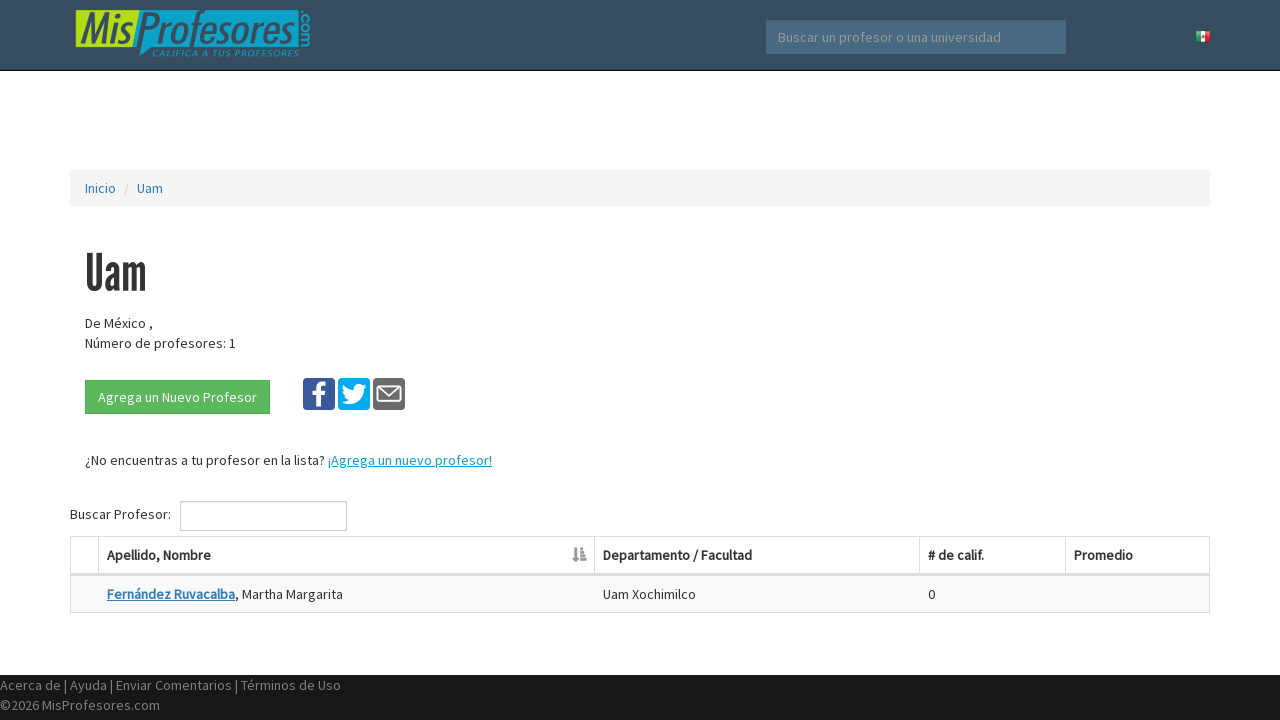

--- FILE ---
content_type: text/html; charset=UTF-8
request_url: https://www.misprofesores.com/escuelas/Uam_11676
body_size: 4670
content:
<!DOCTYPE html>
<html lang="es-mx">
  <head>
	<link rel="shortcut icon" href="https://storage.googleapis.com/misprofesores/img/favicon.ico" type="image/x-icon" />
    <meta charset="utf-8">
    <meta http-equiv="X-UA-Compatible" content="IE=edge">
    <meta name="viewport" content="width=device-width, initial-scale=1">
    <!-- The above 3 meta tags *must* come first in the head; any other head content must come *after* these tags -->
    
		<meta name="description" content="Califica y evalua a los profesores y maestros de tu universidad en www.MisProfesores.com, Uam" />
	<meta name="keywords" content="Uam, califica, profesor, evaluar, maestro" />

		
	<meta property="og:type" content="facebook_share" />
	<meta property="og:title" content="Califica a los profesores de Uam en www.MisProfesores.com"/>
	<meta property="og:site_name" content="MisProfesores.com"/>
	<meta property="og:image" content="https://storage.googleapis.com/misprofesores/img/misprofesores_facebook_logo.png"/>
	<meta property="fb:admins" content="402709" />

    <title>Uam - MisProfesores.com</title>
		
		
		
    <!-- Bootstrap core CSS -->
    <link href="https://storage.googleapis.com/misprofesores/css/bootstrap.min.css" rel="stylesheet">
	<!-- Bootstrap theme -->
	
	<link href="https://storage.googleapis.com/misprofesores/css/bootstrap_custom.css" rel="stylesheet">

	<!-- Custom styles for this template -->
	<link href="https://storage.googleapis.com/misprofesores/css/theme.css?4422" rel="stylesheet">
    
  <link href="https://fonts.googleapis.com/css?family=Source+Sans+Pro" rel="stylesheet">
  <link rel="stylesheet" type="text/css" href="//cdn.datatables.net/1.10.9/css/dataTables.bootstrap.min.css" >
	
	      
	<script src="https://ajax.googleapis.com/ajax/libs/jquery/2.2.0/jquery.min.js"></script>
	
<script type="text/javascript" src="//cdn.datatables.net/1.10.9/js/jquery.dataTables.min.js"></script>
<script type="text/javascript" src="//cdn.datatables.net/1.10.9/js/dataTables.bootstrap.min.js"></script>


	<!-- <script src="//load.sumome.com/" data-sumo-site-id="fae32c9cb95e17723e6e56ec4b8698201c46b20eb8ab1974c9fc4cd0bc4997e0" async="async"></script> -->
	
    
	<!--	
	-->
		
		
	
			
	<script>
		(function(i,s,o,g,r,a,m){i['GoogleAnalyticsObject']=r;i[r]=i[r]||function(){
		(i[r].q=i[r].q||[]).push(arguments)},i[r].l=1*new Date();a=s.createElement(o),
		m=s.getElementsByTagName(o)[0];a.async=1;a.src=g;m.parentNode.insertBefore(a,m)
		})(window,document,'script','https://www.google-analytics.com/analytics.js','ga');
			ga('create', 'UA-4133640-1', 'auto');
	    
    ga('set', 'expId', 'NLHGlOP5QZiw8oayVomElg');
      ga('set', 'expVar', '2');
      
		ga('send', 'pageview');
    
    
    // Send event info to GA
    function send_ga_event(category, action, label) {
      ga('send', 'event', category, action, label, {
        nonInteraction: true
      });
    }
    
    function send_ga_event_value(category, action, label, value) {
      ga('send', 'event', category, action, label, value, {
        nonInteraction: true
      });
    }
    
	</script>
    
     
  <script async src="https://pagead2.googlesyndication.com/pagead/js/adsbygoogle.js?client=ca-pub-3506471052251594"
     crossorigin="anonymous"></script>
    
    <script src="https://www.google.com/recaptcha/api.js?render=6LdrWPgZAAAAAF_1cKwPxSRSfnfB0c-ikaRCmyLQ"></script>
    
    
    <script type="text/javascript">
    window._mNHandle = window._mNHandle || {};
    window._mNHandle.queue = window._mNHandle.queue || [];
    medianet_versionId = "3121199";
</script>
<script src="https://contextual.media.net/dmedianet.js?cid=8CU7EH526" async="async"></script>

		
  </head>

  <body role="document">

    <!-- Fixed navbar -->
    <nav class="navbar navbar-inverse navbar-fixed-top">
      <div class="container">
        <div class="navbar-header">
          <button type="button" class="navbar-toggle collapsed" data-toggle="collapse" data-target="#navbar" aria-expanded="false" aria-controls="navbar">
            <span class="sr-only">Navegar</span>
            <span class="icon-bar"></span>
            <span class="icon-bar"></span>
            <span class="icon-bar"></span>
          </button>
          <a id="logo_link_misprofesores" class="navbar-brand" href="https://www.misprofesores.com"></a>
        </div>
		<div id="navbar" class="navbar-collapse collapse">
          <ul class="nav navbar-nav navbar-right">
            <li><a href="https://www.misprofesores.com/Selecciona-Pais"><img src="https://storage.googleapis.com/misprofesores/img/mexico.png"></a></li>
            <!-- <li><a href="#">Test 2</a></li> -->
          </ul>
          <form action="https://www.misprofesores.com/Buscar" class="navbar-form navbar-right">
            <input type="text" class="form-control" placeholder="Buscar un profesor o una universidad" name="q">
          </form>
        </div>
      </div>
    </nav>

<div id="container" class="container theme-showcase" role="main">
	
	
	
<div style="text-align:center;margin-top:5px;">

<script async src="https://pagead2.googlesyndication.com/pagead/js/adsbygoogle.js?client=ca-pub-3506471052251594"
     crossorigin="anonymous"></script>
<!-- Leaderboard 728x90 -->
<ins class="adsbygoogle"
     style="display:inline-block;width:728px;height:90px"
     data-ad-client="ca-pub-3506471052251594"
     data-ad-slot="2860469968"></ins>
<script>
     (adsbygoogle = window.adsbygoogle || []).push({});
</script>

</div>

	<ol class="breadcrumb">
	  <li><a href="https://www.misprofesores.com">Inicio</a></li>
	  	  <li><a href="/escuelas/Uam_11676">Uam</a></li>
	  	</ol>


<script type="text/javascript">
  



var replace_latin_chars = (function() {
  var translate_re = /[ÁÉÍÓÚÑÜáéíóúñü]/g;
  var translate = {
    "Á": "A", "É": "E", "Í": "I", "Ó": "O", "Ú": "U", "Ñ": "N", "Ü": "U",
    "á": "a", "é": "e", "í": "i", "ó": "o", "ú": "u", "ñ": "n", "ü": "u"
  };
  return function(s) {
    return ( s.replace(translate_re, function(match) { 
      return translate[match]; 
    }) );
  }
})();

  
  
function fix_url(str)
{
	var nombre = str.trim();
  nombre = replace_latin_chars(nombre);
  nombre = nombre.replace("/[^a-zA-Z0-9\s]/", "");
  nombre = nombre.replace("(", "");
  nombre = nombre.replace(")", "");
  nombre = nombre.replace(" -", "-");
  nombre = nombre.replace("- ", "-");
  nombre = nombre.replace("\n", "");
  nombre = nombre.replace("\r", "");
  nombre = nombre.replace("  ", " ");
  nombre = nombre.replace("\\", "");
  nombre = nombre.replace(" ", "-");
  return nombre;
}


function escuela_url(nombre, id)
{	
	return "/escuelas/"+fix_url(nombre)+"_"+id;	
}

function profesor_url(nombre, apellido, id)
{
  nombre = fix_url(nombre);
  apellido = fix_url(apellido);
  return "/profesores/"+nombre+"-"+apellido+"_"+id;
}

var base_url = "https://www.misprofesores.com";
var dataSet = [{"i":"154969","n":"Martha Margarita","a":"Fern\u00e1ndez Ruvacalba","d":"Uam Xochimilco","m":"0","c":null}];
$(document).ready(function() {
  
   
    // Send event to GA
    // GA Escuela Pageview
    ga('set', 'metric5', 1);
    send_ga_event('Escuela', 'view_school', 'Uam');
    
  
    var myTable = $('#profesores').DataTable( {
      data: dataSet,
      "bPaginate": false,
      "oLanguage": {
          "sSearch": "Buscar Profesor: "
      },
      "dom": "<'myfilter'f>t",
      responsive: true,
      "order": [[ 1, "asc" ]],
      aoColumns: [
        { mDataProp: "c", "bSortable": false, "searchable": false, "render": function ( data, type, row ) {
          if (row["m"]==0) return "";
          else if (data<4) return "<img src='https://storage.googleapis.com/misprofesores/img/smileys/mal.png'>";
          else if (data<7) return "<img src='https://storage.googleapis.com/misprofesores/img/smileys/regular.png'>";
          else if (data>=7) return "<img src='https://storage.googleapis.com/misprofesores/img/smileys/bien.png'>";
          return '';
        }},
        { mDataProp: "a", className:"url hidden-xs", "render": function ( data, type, row ) { 
           if (data && row["n"]) return "<a style='text-decoration:underline;' href='"+base_url+profesor_url(row['n'], data, row['i'])+"'><b>"+data+"</b></a>, "+row["n"];
           else if (data) return data;
           else if (row["n"]) return row["n"];
           return '';
        }},
        { mDataProp: "a", className:"visible-xs", "searchable": false, "render": function ( data, type, row ) {          
           if (data && row["n"]) return "<a style='text-decoration:underline;' href='"+base_url+profesor_url(row['n'], data, row['i'])+"'><b>"+data+"</b></a>, "+row["n"]+"<br><span style='font-size:12px;'>"+row["d"]+"</span>";
           else if (data) return data+"<br><span style='font-size:12px;'>"+row["d"]+"</span>";
           else if (row["n"]) return row["n"]+"<br><span style='font-size:12px;'>"+row["d"]+"</span>";
           return '';
        }},
        { mDataProp: "d", className:"hidden-xs", "bSortable": false, "searchable": false },
        { mDataProp: "m", "bSortable": false, "searchable": false },
        { mDataProp: "c", "bSortable": false, "searchable": false, "render": function ( data, type, row ) {
           //console.log(row);
           if (data>0) return "<b>"+(Math.round(data*10)/10).toFixed(1)+"</b>";

           return '';
        }}
      ]
    });
  
  
  // Click on row
  $('#profesores tbody').on( 'click', 'tr:not(a)', function () {
    var url = $(this).find("td.url").find("a").attr('href');
    window.location.href = url;
  });
    
} );
    </script>


<div id="content_first">

<div class="col-sm-8" >



<div style="display:inline-block;vertical-align:middle;"><h2 style="font-family:'league_gothicregular', 'sans-serif';font-size:52px;">Uam</h2></div>
<!--
<div style="display:inline;vertical-align:middle;margin-left:15px;"><a style="font-family:'Source Sans Pro';font-weight:bold;color:#0ba2c7;" href="https://www.misprofesores.com">EDITAR</a></div>
-->

<div>
De México , <br />
Número de profesores: 1</div>

  


<br />
  
  
  

<div style="display:inline-block;">
<a href="https://www.misprofesores.com/Agregar-Nuevo-Profesor_11676" class="btn btn-success" role="button">Agrega un Nuevo Profesor</a>  
</div>
  
  
  <div style="margin-left:30px;margin-top:5px;display:inline-block;vertical-align:middle;">
  	<ul class="share-buttons">
  	 
  	  <li><a href="https://www.facebook.com/sharer/sharer.php?u=https%3A%2F%2Fmisprofesores.com&t=" title="Share on Facebook" target="_blank" onclick="send_ga_event('Share Buttons', 'Facebook', 'Esc Top'); window.open('https://www.facebook.com/sharer/sharer.php?u=' + encodeURIComponent(document.URL) + '&t=' + encodeURIComponent(document.URL)); return false;"><img src="https://storage.googleapis.com/misprofesores/img/social/Facebook.svg"></a></li>
	  <li><a href="https://twitter.com/intent/tweet?source=https%3A%2F%2Fmisprofesores.com&text=:%20https%3A%2F%2Fmisprofesores.com&via=misprofesores" target="_blank" title="Tweet" onclick="send_ga_event('Share Buttons', 'Twitter', 'Esc Top');window.open('https://twitter.com/intent/tweet?text=' + encodeURIComponent(document.title) + ':%20'  + encodeURIComponent(document.URL)); return false;"><img src="https://storage.googleapis.com/misprofesores/img/social/Twitter.svg"></a></li>
	  <li><a href="mailto:?subject=&body=:%20https%3A%2F%2Fmisprofesores.com" target="_blank" title="Email" onclick="send_ga_event('Share Buttons', 'Email', 'Esc Top');window.open('mailto:?subject=' + encodeURIComponent(document.title) + '&body=' +  encodeURIComponent(document.URL)); return false;"><img src="https://storage.googleapis.com/misprofesores/img/social/Email.svg"></a></li>
  	</ul>
  </div>
  
  

  
<div style="margin-top:30px;">
  <p align="left">¿No encuentras a tu profesor en la lista? <a style="text-decoration:underline;color:#0ba2c7;" href="https://www.misprofesores.com/Agregar-Nuevo-Profesor_11676">¡Agrega un nuevo profesor!</a></p>
</div>  


</div>

<div class="col-sm-4">


<script async src="https://pagead2.googlesyndication.com/pagead/js/adsbygoogle.js?client=ca-pub-3506471052251594"
     crossorigin="anonymous"></script>
<!-- Box 300x250 -->
<ins class="adsbygoogle"
     style="display:inline-block;width:300px;height:250px"
     data-ad-client="ca-pub-3506471052251594"
     data-ad-slot="8056956328"></ins>
<script>
     (adsbygoogle = window.adsbygoogle || []).push({});
</script>






  
  

</div>


<div class="profesores_table" style="clear:left;">
  <br>
<table id="profesores" class="table table-striped table-bordered responsive datatable" cellspacing="0" width="100%" >
  <thead>
    <tr>
      <th></th>
      <th>Apellido, Nombre</th>
      <th>Nombre / Depto</th>
      <th class="hidden-xs">Departamento / Facultad</th>
      <th># de calif.</th>
      <th>Promedio</th>
    </tr>
  </thead>
</table>
  
</div>
  
  
 
<br><br>
  
  
</div>


</div> 


	<footer id="footer" class="footer">
	     <a href="https://www.misprofesores.com/Acerca-de-Mis-Profesores" rel="nofollow">Acerca de</a> | 
	     <a href="https://www.misprofesores.com/Ayuda" rel="nofollow">Ayuda</a> | 
    	     <a href="https://www.misprofesores.com/Contacto" rel="nofollow">Enviar Comentarios</a> | 
	     <a href="https://www.misprofesores.com/Terminos-de-Uso" rel="nofollow">Términos de Uso</a> 
	   <section class="copyright">
	     ©2026 MisProfesores.com
	   </section>
	  
	</footer>


		
    <!-- Bootstrap core JavaScript
    ================================================== -->
    <!-- Placed at the end of the document so the pages load faster -->
    <!-- <script src="https://ajax.googleapis.com/ajax/libs/jquery/1.11.3/jquery.min.js"></script> -->
    <script src="https://storage.googleapis.com/misprofesores/assets/bootstrap.min.js"></script>
    <!-- IE10 viewport hack for Surface/desktop Windows 8 bug -->
    <script src="https://storage.googleapis.com/misprofesores/assets/ie10-viewport-bug-workaround.js"></script>

<script type="text/javascript" src="//s7.addthis.com/js/300/addthis_widget.js#pubid=ra-569d517d8d47714e"></script>

  </body>

</html>




--- FILE ---
content_type: text/html; charset=utf-8
request_url: https://www.google.com/recaptcha/api2/anchor?ar=1&k=6LdrWPgZAAAAAF_1cKwPxSRSfnfB0c-ikaRCmyLQ&co=aHR0cHM6Ly93d3cubWlzcHJvZmVzb3Jlcy5jb206NDQz&hl=en&v=PoyoqOPhxBO7pBk68S4YbpHZ&size=invisible&anchor-ms=20000&execute-ms=30000&cb=26ju3x7m25rw
body_size: 48710
content:
<!DOCTYPE HTML><html dir="ltr" lang="en"><head><meta http-equiv="Content-Type" content="text/html; charset=UTF-8">
<meta http-equiv="X-UA-Compatible" content="IE=edge">
<title>reCAPTCHA</title>
<style type="text/css">
/* cyrillic-ext */
@font-face {
  font-family: 'Roboto';
  font-style: normal;
  font-weight: 400;
  font-stretch: 100%;
  src: url(//fonts.gstatic.com/s/roboto/v48/KFO7CnqEu92Fr1ME7kSn66aGLdTylUAMa3GUBHMdazTgWw.woff2) format('woff2');
  unicode-range: U+0460-052F, U+1C80-1C8A, U+20B4, U+2DE0-2DFF, U+A640-A69F, U+FE2E-FE2F;
}
/* cyrillic */
@font-face {
  font-family: 'Roboto';
  font-style: normal;
  font-weight: 400;
  font-stretch: 100%;
  src: url(//fonts.gstatic.com/s/roboto/v48/KFO7CnqEu92Fr1ME7kSn66aGLdTylUAMa3iUBHMdazTgWw.woff2) format('woff2');
  unicode-range: U+0301, U+0400-045F, U+0490-0491, U+04B0-04B1, U+2116;
}
/* greek-ext */
@font-face {
  font-family: 'Roboto';
  font-style: normal;
  font-weight: 400;
  font-stretch: 100%;
  src: url(//fonts.gstatic.com/s/roboto/v48/KFO7CnqEu92Fr1ME7kSn66aGLdTylUAMa3CUBHMdazTgWw.woff2) format('woff2');
  unicode-range: U+1F00-1FFF;
}
/* greek */
@font-face {
  font-family: 'Roboto';
  font-style: normal;
  font-weight: 400;
  font-stretch: 100%;
  src: url(//fonts.gstatic.com/s/roboto/v48/KFO7CnqEu92Fr1ME7kSn66aGLdTylUAMa3-UBHMdazTgWw.woff2) format('woff2');
  unicode-range: U+0370-0377, U+037A-037F, U+0384-038A, U+038C, U+038E-03A1, U+03A3-03FF;
}
/* math */
@font-face {
  font-family: 'Roboto';
  font-style: normal;
  font-weight: 400;
  font-stretch: 100%;
  src: url(//fonts.gstatic.com/s/roboto/v48/KFO7CnqEu92Fr1ME7kSn66aGLdTylUAMawCUBHMdazTgWw.woff2) format('woff2');
  unicode-range: U+0302-0303, U+0305, U+0307-0308, U+0310, U+0312, U+0315, U+031A, U+0326-0327, U+032C, U+032F-0330, U+0332-0333, U+0338, U+033A, U+0346, U+034D, U+0391-03A1, U+03A3-03A9, U+03B1-03C9, U+03D1, U+03D5-03D6, U+03F0-03F1, U+03F4-03F5, U+2016-2017, U+2034-2038, U+203C, U+2040, U+2043, U+2047, U+2050, U+2057, U+205F, U+2070-2071, U+2074-208E, U+2090-209C, U+20D0-20DC, U+20E1, U+20E5-20EF, U+2100-2112, U+2114-2115, U+2117-2121, U+2123-214F, U+2190, U+2192, U+2194-21AE, U+21B0-21E5, U+21F1-21F2, U+21F4-2211, U+2213-2214, U+2216-22FF, U+2308-230B, U+2310, U+2319, U+231C-2321, U+2336-237A, U+237C, U+2395, U+239B-23B7, U+23D0, U+23DC-23E1, U+2474-2475, U+25AF, U+25B3, U+25B7, U+25BD, U+25C1, U+25CA, U+25CC, U+25FB, U+266D-266F, U+27C0-27FF, U+2900-2AFF, U+2B0E-2B11, U+2B30-2B4C, U+2BFE, U+3030, U+FF5B, U+FF5D, U+1D400-1D7FF, U+1EE00-1EEFF;
}
/* symbols */
@font-face {
  font-family: 'Roboto';
  font-style: normal;
  font-weight: 400;
  font-stretch: 100%;
  src: url(//fonts.gstatic.com/s/roboto/v48/KFO7CnqEu92Fr1ME7kSn66aGLdTylUAMaxKUBHMdazTgWw.woff2) format('woff2');
  unicode-range: U+0001-000C, U+000E-001F, U+007F-009F, U+20DD-20E0, U+20E2-20E4, U+2150-218F, U+2190, U+2192, U+2194-2199, U+21AF, U+21E6-21F0, U+21F3, U+2218-2219, U+2299, U+22C4-22C6, U+2300-243F, U+2440-244A, U+2460-24FF, U+25A0-27BF, U+2800-28FF, U+2921-2922, U+2981, U+29BF, U+29EB, U+2B00-2BFF, U+4DC0-4DFF, U+FFF9-FFFB, U+10140-1018E, U+10190-1019C, U+101A0, U+101D0-101FD, U+102E0-102FB, U+10E60-10E7E, U+1D2C0-1D2D3, U+1D2E0-1D37F, U+1F000-1F0FF, U+1F100-1F1AD, U+1F1E6-1F1FF, U+1F30D-1F30F, U+1F315, U+1F31C, U+1F31E, U+1F320-1F32C, U+1F336, U+1F378, U+1F37D, U+1F382, U+1F393-1F39F, U+1F3A7-1F3A8, U+1F3AC-1F3AF, U+1F3C2, U+1F3C4-1F3C6, U+1F3CA-1F3CE, U+1F3D4-1F3E0, U+1F3ED, U+1F3F1-1F3F3, U+1F3F5-1F3F7, U+1F408, U+1F415, U+1F41F, U+1F426, U+1F43F, U+1F441-1F442, U+1F444, U+1F446-1F449, U+1F44C-1F44E, U+1F453, U+1F46A, U+1F47D, U+1F4A3, U+1F4B0, U+1F4B3, U+1F4B9, U+1F4BB, U+1F4BF, U+1F4C8-1F4CB, U+1F4D6, U+1F4DA, U+1F4DF, U+1F4E3-1F4E6, U+1F4EA-1F4ED, U+1F4F7, U+1F4F9-1F4FB, U+1F4FD-1F4FE, U+1F503, U+1F507-1F50B, U+1F50D, U+1F512-1F513, U+1F53E-1F54A, U+1F54F-1F5FA, U+1F610, U+1F650-1F67F, U+1F687, U+1F68D, U+1F691, U+1F694, U+1F698, U+1F6AD, U+1F6B2, U+1F6B9-1F6BA, U+1F6BC, U+1F6C6-1F6CF, U+1F6D3-1F6D7, U+1F6E0-1F6EA, U+1F6F0-1F6F3, U+1F6F7-1F6FC, U+1F700-1F7FF, U+1F800-1F80B, U+1F810-1F847, U+1F850-1F859, U+1F860-1F887, U+1F890-1F8AD, U+1F8B0-1F8BB, U+1F8C0-1F8C1, U+1F900-1F90B, U+1F93B, U+1F946, U+1F984, U+1F996, U+1F9E9, U+1FA00-1FA6F, U+1FA70-1FA7C, U+1FA80-1FA89, U+1FA8F-1FAC6, U+1FACE-1FADC, U+1FADF-1FAE9, U+1FAF0-1FAF8, U+1FB00-1FBFF;
}
/* vietnamese */
@font-face {
  font-family: 'Roboto';
  font-style: normal;
  font-weight: 400;
  font-stretch: 100%;
  src: url(//fonts.gstatic.com/s/roboto/v48/KFO7CnqEu92Fr1ME7kSn66aGLdTylUAMa3OUBHMdazTgWw.woff2) format('woff2');
  unicode-range: U+0102-0103, U+0110-0111, U+0128-0129, U+0168-0169, U+01A0-01A1, U+01AF-01B0, U+0300-0301, U+0303-0304, U+0308-0309, U+0323, U+0329, U+1EA0-1EF9, U+20AB;
}
/* latin-ext */
@font-face {
  font-family: 'Roboto';
  font-style: normal;
  font-weight: 400;
  font-stretch: 100%;
  src: url(//fonts.gstatic.com/s/roboto/v48/KFO7CnqEu92Fr1ME7kSn66aGLdTylUAMa3KUBHMdazTgWw.woff2) format('woff2');
  unicode-range: U+0100-02BA, U+02BD-02C5, U+02C7-02CC, U+02CE-02D7, U+02DD-02FF, U+0304, U+0308, U+0329, U+1D00-1DBF, U+1E00-1E9F, U+1EF2-1EFF, U+2020, U+20A0-20AB, U+20AD-20C0, U+2113, U+2C60-2C7F, U+A720-A7FF;
}
/* latin */
@font-face {
  font-family: 'Roboto';
  font-style: normal;
  font-weight: 400;
  font-stretch: 100%;
  src: url(//fonts.gstatic.com/s/roboto/v48/KFO7CnqEu92Fr1ME7kSn66aGLdTylUAMa3yUBHMdazQ.woff2) format('woff2');
  unicode-range: U+0000-00FF, U+0131, U+0152-0153, U+02BB-02BC, U+02C6, U+02DA, U+02DC, U+0304, U+0308, U+0329, U+2000-206F, U+20AC, U+2122, U+2191, U+2193, U+2212, U+2215, U+FEFF, U+FFFD;
}
/* cyrillic-ext */
@font-face {
  font-family: 'Roboto';
  font-style: normal;
  font-weight: 500;
  font-stretch: 100%;
  src: url(//fonts.gstatic.com/s/roboto/v48/KFO7CnqEu92Fr1ME7kSn66aGLdTylUAMa3GUBHMdazTgWw.woff2) format('woff2');
  unicode-range: U+0460-052F, U+1C80-1C8A, U+20B4, U+2DE0-2DFF, U+A640-A69F, U+FE2E-FE2F;
}
/* cyrillic */
@font-face {
  font-family: 'Roboto';
  font-style: normal;
  font-weight: 500;
  font-stretch: 100%;
  src: url(//fonts.gstatic.com/s/roboto/v48/KFO7CnqEu92Fr1ME7kSn66aGLdTylUAMa3iUBHMdazTgWw.woff2) format('woff2');
  unicode-range: U+0301, U+0400-045F, U+0490-0491, U+04B0-04B1, U+2116;
}
/* greek-ext */
@font-face {
  font-family: 'Roboto';
  font-style: normal;
  font-weight: 500;
  font-stretch: 100%;
  src: url(//fonts.gstatic.com/s/roboto/v48/KFO7CnqEu92Fr1ME7kSn66aGLdTylUAMa3CUBHMdazTgWw.woff2) format('woff2');
  unicode-range: U+1F00-1FFF;
}
/* greek */
@font-face {
  font-family: 'Roboto';
  font-style: normal;
  font-weight: 500;
  font-stretch: 100%;
  src: url(//fonts.gstatic.com/s/roboto/v48/KFO7CnqEu92Fr1ME7kSn66aGLdTylUAMa3-UBHMdazTgWw.woff2) format('woff2');
  unicode-range: U+0370-0377, U+037A-037F, U+0384-038A, U+038C, U+038E-03A1, U+03A3-03FF;
}
/* math */
@font-face {
  font-family: 'Roboto';
  font-style: normal;
  font-weight: 500;
  font-stretch: 100%;
  src: url(//fonts.gstatic.com/s/roboto/v48/KFO7CnqEu92Fr1ME7kSn66aGLdTylUAMawCUBHMdazTgWw.woff2) format('woff2');
  unicode-range: U+0302-0303, U+0305, U+0307-0308, U+0310, U+0312, U+0315, U+031A, U+0326-0327, U+032C, U+032F-0330, U+0332-0333, U+0338, U+033A, U+0346, U+034D, U+0391-03A1, U+03A3-03A9, U+03B1-03C9, U+03D1, U+03D5-03D6, U+03F0-03F1, U+03F4-03F5, U+2016-2017, U+2034-2038, U+203C, U+2040, U+2043, U+2047, U+2050, U+2057, U+205F, U+2070-2071, U+2074-208E, U+2090-209C, U+20D0-20DC, U+20E1, U+20E5-20EF, U+2100-2112, U+2114-2115, U+2117-2121, U+2123-214F, U+2190, U+2192, U+2194-21AE, U+21B0-21E5, U+21F1-21F2, U+21F4-2211, U+2213-2214, U+2216-22FF, U+2308-230B, U+2310, U+2319, U+231C-2321, U+2336-237A, U+237C, U+2395, U+239B-23B7, U+23D0, U+23DC-23E1, U+2474-2475, U+25AF, U+25B3, U+25B7, U+25BD, U+25C1, U+25CA, U+25CC, U+25FB, U+266D-266F, U+27C0-27FF, U+2900-2AFF, U+2B0E-2B11, U+2B30-2B4C, U+2BFE, U+3030, U+FF5B, U+FF5D, U+1D400-1D7FF, U+1EE00-1EEFF;
}
/* symbols */
@font-face {
  font-family: 'Roboto';
  font-style: normal;
  font-weight: 500;
  font-stretch: 100%;
  src: url(//fonts.gstatic.com/s/roboto/v48/KFO7CnqEu92Fr1ME7kSn66aGLdTylUAMaxKUBHMdazTgWw.woff2) format('woff2');
  unicode-range: U+0001-000C, U+000E-001F, U+007F-009F, U+20DD-20E0, U+20E2-20E4, U+2150-218F, U+2190, U+2192, U+2194-2199, U+21AF, U+21E6-21F0, U+21F3, U+2218-2219, U+2299, U+22C4-22C6, U+2300-243F, U+2440-244A, U+2460-24FF, U+25A0-27BF, U+2800-28FF, U+2921-2922, U+2981, U+29BF, U+29EB, U+2B00-2BFF, U+4DC0-4DFF, U+FFF9-FFFB, U+10140-1018E, U+10190-1019C, U+101A0, U+101D0-101FD, U+102E0-102FB, U+10E60-10E7E, U+1D2C0-1D2D3, U+1D2E0-1D37F, U+1F000-1F0FF, U+1F100-1F1AD, U+1F1E6-1F1FF, U+1F30D-1F30F, U+1F315, U+1F31C, U+1F31E, U+1F320-1F32C, U+1F336, U+1F378, U+1F37D, U+1F382, U+1F393-1F39F, U+1F3A7-1F3A8, U+1F3AC-1F3AF, U+1F3C2, U+1F3C4-1F3C6, U+1F3CA-1F3CE, U+1F3D4-1F3E0, U+1F3ED, U+1F3F1-1F3F3, U+1F3F5-1F3F7, U+1F408, U+1F415, U+1F41F, U+1F426, U+1F43F, U+1F441-1F442, U+1F444, U+1F446-1F449, U+1F44C-1F44E, U+1F453, U+1F46A, U+1F47D, U+1F4A3, U+1F4B0, U+1F4B3, U+1F4B9, U+1F4BB, U+1F4BF, U+1F4C8-1F4CB, U+1F4D6, U+1F4DA, U+1F4DF, U+1F4E3-1F4E6, U+1F4EA-1F4ED, U+1F4F7, U+1F4F9-1F4FB, U+1F4FD-1F4FE, U+1F503, U+1F507-1F50B, U+1F50D, U+1F512-1F513, U+1F53E-1F54A, U+1F54F-1F5FA, U+1F610, U+1F650-1F67F, U+1F687, U+1F68D, U+1F691, U+1F694, U+1F698, U+1F6AD, U+1F6B2, U+1F6B9-1F6BA, U+1F6BC, U+1F6C6-1F6CF, U+1F6D3-1F6D7, U+1F6E0-1F6EA, U+1F6F0-1F6F3, U+1F6F7-1F6FC, U+1F700-1F7FF, U+1F800-1F80B, U+1F810-1F847, U+1F850-1F859, U+1F860-1F887, U+1F890-1F8AD, U+1F8B0-1F8BB, U+1F8C0-1F8C1, U+1F900-1F90B, U+1F93B, U+1F946, U+1F984, U+1F996, U+1F9E9, U+1FA00-1FA6F, U+1FA70-1FA7C, U+1FA80-1FA89, U+1FA8F-1FAC6, U+1FACE-1FADC, U+1FADF-1FAE9, U+1FAF0-1FAF8, U+1FB00-1FBFF;
}
/* vietnamese */
@font-face {
  font-family: 'Roboto';
  font-style: normal;
  font-weight: 500;
  font-stretch: 100%;
  src: url(//fonts.gstatic.com/s/roboto/v48/KFO7CnqEu92Fr1ME7kSn66aGLdTylUAMa3OUBHMdazTgWw.woff2) format('woff2');
  unicode-range: U+0102-0103, U+0110-0111, U+0128-0129, U+0168-0169, U+01A0-01A1, U+01AF-01B0, U+0300-0301, U+0303-0304, U+0308-0309, U+0323, U+0329, U+1EA0-1EF9, U+20AB;
}
/* latin-ext */
@font-face {
  font-family: 'Roboto';
  font-style: normal;
  font-weight: 500;
  font-stretch: 100%;
  src: url(//fonts.gstatic.com/s/roboto/v48/KFO7CnqEu92Fr1ME7kSn66aGLdTylUAMa3KUBHMdazTgWw.woff2) format('woff2');
  unicode-range: U+0100-02BA, U+02BD-02C5, U+02C7-02CC, U+02CE-02D7, U+02DD-02FF, U+0304, U+0308, U+0329, U+1D00-1DBF, U+1E00-1E9F, U+1EF2-1EFF, U+2020, U+20A0-20AB, U+20AD-20C0, U+2113, U+2C60-2C7F, U+A720-A7FF;
}
/* latin */
@font-face {
  font-family: 'Roboto';
  font-style: normal;
  font-weight: 500;
  font-stretch: 100%;
  src: url(//fonts.gstatic.com/s/roboto/v48/KFO7CnqEu92Fr1ME7kSn66aGLdTylUAMa3yUBHMdazQ.woff2) format('woff2');
  unicode-range: U+0000-00FF, U+0131, U+0152-0153, U+02BB-02BC, U+02C6, U+02DA, U+02DC, U+0304, U+0308, U+0329, U+2000-206F, U+20AC, U+2122, U+2191, U+2193, U+2212, U+2215, U+FEFF, U+FFFD;
}
/* cyrillic-ext */
@font-face {
  font-family: 'Roboto';
  font-style: normal;
  font-weight: 900;
  font-stretch: 100%;
  src: url(//fonts.gstatic.com/s/roboto/v48/KFO7CnqEu92Fr1ME7kSn66aGLdTylUAMa3GUBHMdazTgWw.woff2) format('woff2');
  unicode-range: U+0460-052F, U+1C80-1C8A, U+20B4, U+2DE0-2DFF, U+A640-A69F, U+FE2E-FE2F;
}
/* cyrillic */
@font-face {
  font-family: 'Roboto';
  font-style: normal;
  font-weight: 900;
  font-stretch: 100%;
  src: url(//fonts.gstatic.com/s/roboto/v48/KFO7CnqEu92Fr1ME7kSn66aGLdTylUAMa3iUBHMdazTgWw.woff2) format('woff2');
  unicode-range: U+0301, U+0400-045F, U+0490-0491, U+04B0-04B1, U+2116;
}
/* greek-ext */
@font-face {
  font-family: 'Roboto';
  font-style: normal;
  font-weight: 900;
  font-stretch: 100%;
  src: url(//fonts.gstatic.com/s/roboto/v48/KFO7CnqEu92Fr1ME7kSn66aGLdTylUAMa3CUBHMdazTgWw.woff2) format('woff2');
  unicode-range: U+1F00-1FFF;
}
/* greek */
@font-face {
  font-family: 'Roboto';
  font-style: normal;
  font-weight: 900;
  font-stretch: 100%;
  src: url(//fonts.gstatic.com/s/roboto/v48/KFO7CnqEu92Fr1ME7kSn66aGLdTylUAMa3-UBHMdazTgWw.woff2) format('woff2');
  unicode-range: U+0370-0377, U+037A-037F, U+0384-038A, U+038C, U+038E-03A1, U+03A3-03FF;
}
/* math */
@font-face {
  font-family: 'Roboto';
  font-style: normal;
  font-weight: 900;
  font-stretch: 100%;
  src: url(//fonts.gstatic.com/s/roboto/v48/KFO7CnqEu92Fr1ME7kSn66aGLdTylUAMawCUBHMdazTgWw.woff2) format('woff2');
  unicode-range: U+0302-0303, U+0305, U+0307-0308, U+0310, U+0312, U+0315, U+031A, U+0326-0327, U+032C, U+032F-0330, U+0332-0333, U+0338, U+033A, U+0346, U+034D, U+0391-03A1, U+03A3-03A9, U+03B1-03C9, U+03D1, U+03D5-03D6, U+03F0-03F1, U+03F4-03F5, U+2016-2017, U+2034-2038, U+203C, U+2040, U+2043, U+2047, U+2050, U+2057, U+205F, U+2070-2071, U+2074-208E, U+2090-209C, U+20D0-20DC, U+20E1, U+20E5-20EF, U+2100-2112, U+2114-2115, U+2117-2121, U+2123-214F, U+2190, U+2192, U+2194-21AE, U+21B0-21E5, U+21F1-21F2, U+21F4-2211, U+2213-2214, U+2216-22FF, U+2308-230B, U+2310, U+2319, U+231C-2321, U+2336-237A, U+237C, U+2395, U+239B-23B7, U+23D0, U+23DC-23E1, U+2474-2475, U+25AF, U+25B3, U+25B7, U+25BD, U+25C1, U+25CA, U+25CC, U+25FB, U+266D-266F, U+27C0-27FF, U+2900-2AFF, U+2B0E-2B11, U+2B30-2B4C, U+2BFE, U+3030, U+FF5B, U+FF5D, U+1D400-1D7FF, U+1EE00-1EEFF;
}
/* symbols */
@font-face {
  font-family: 'Roboto';
  font-style: normal;
  font-weight: 900;
  font-stretch: 100%;
  src: url(//fonts.gstatic.com/s/roboto/v48/KFO7CnqEu92Fr1ME7kSn66aGLdTylUAMaxKUBHMdazTgWw.woff2) format('woff2');
  unicode-range: U+0001-000C, U+000E-001F, U+007F-009F, U+20DD-20E0, U+20E2-20E4, U+2150-218F, U+2190, U+2192, U+2194-2199, U+21AF, U+21E6-21F0, U+21F3, U+2218-2219, U+2299, U+22C4-22C6, U+2300-243F, U+2440-244A, U+2460-24FF, U+25A0-27BF, U+2800-28FF, U+2921-2922, U+2981, U+29BF, U+29EB, U+2B00-2BFF, U+4DC0-4DFF, U+FFF9-FFFB, U+10140-1018E, U+10190-1019C, U+101A0, U+101D0-101FD, U+102E0-102FB, U+10E60-10E7E, U+1D2C0-1D2D3, U+1D2E0-1D37F, U+1F000-1F0FF, U+1F100-1F1AD, U+1F1E6-1F1FF, U+1F30D-1F30F, U+1F315, U+1F31C, U+1F31E, U+1F320-1F32C, U+1F336, U+1F378, U+1F37D, U+1F382, U+1F393-1F39F, U+1F3A7-1F3A8, U+1F3AC-1F3AF, U+1F3C2, U+1F3C4-1F3C6, U+1F3CA-1F3CE, U+1F3D4-1F3E0, U+1F3ED, U+1F3F1-1F3F3, U+1F3F5-1F3F7, U+1F408, U+1F415, U+1F41F, U+1F426, U+1F43F, U+1F441-1F442, U+1F444, U+1F446-1F449, U+1F44C-1F44E, U+1F453, U+1F46A, U+1F47D, U+1F4A3, U+1F4B0, U+1F4B3, U+1F4B9, U+1F4BB, U+1F4BF, U+1F4C8-1F4CB, U+1F4D6, U+1F4DA, U+1F4DF, U+1F4E3-1F4E6, U+1F4EA-1F4ED, U+1F4F7, U+1F4F9-1F4FB, U+1F4FD-1F4FE, U+1F503, U+1F507-1F50B, U+1F50D, U+1F512-1F513, U+1F53E-1F54A, U+1F54F-1F5FA, U+1F610, U+1F650-1F67F, U+1F687, U+1F68D, U+1F691, U+1F694, U+1F698, U+1F6AD, U+1F6B2, U+1F6B9-1F6BA, U+1F6BC, U+1F6C6-1F6CF, U+1F6D3-1F6D7, U+1F6E0-1F6EA, U+1F6F0-1F6F3, U+1F6F7-1F6FC, U+1F700-1F7FF, U+1F800-1F80B, U+1F810-1F847, U+1F850-1F859, U+1F860-1F887, U+1F890-1F8AD, U+1F8B0-1F8BB, U+1F8C0-1F8C1, U+1F900-1F90B, U+1F93B, U+1F946, U+1F984, U+1F996, U+1F9E9, U+1FA00-1FA6F, U+1FA70-1FA7C, U+1FA80-1FA89, U+1FA8F-1FAC6, U+1FACE-1FADC, U+1FADF-1FAE9, U+1FAF0-1FAF8, U+1FB00-1FBFF;
}
/* vietnamese */
@font-face {
  font-family: 'Roboto';
  font-style: normal;
  font-weight: 900;
  font-stretch: 100%;
  src: url(//fonts.gstatic.com/s/roboto/v48/KFO7CnqEu92Fr1ME7kSn66aGLdTylUAMa3OUBHMdazTgWw.woff2) format('woff2');
  unicode-range: U+0102-0103, U+0110-0111, U+0128-0129, U+0168-0169, U+01A0-01A1, U+01AF-01B0, U+0300-0301, U+0303-0304, U+0308-0309, U+0323, U+0329, U+1EA0-1EF9, U+20AB;
}
/* latin-ext */
@font-face {
  font-family: 'Roboto';
  font-style: normal;
  font-weight: 900;
  font-stretch: 100%;
  src: url(//fonts.gstatic.com/s/roboto/v48/KFO7CnqEu92Fr1ME7kSn66aGLdTylUAMa3KUBHMdazTgWw.woff2) format('woff2');
  unicode-range: U+0100-02BA, U+02BD-02C5, U+02C7-02CC, U+02CE-02D7, U+02DD-02FF, U+0304, U+0308, U+0329, U+1D00-1DBF, U+1E00-1E9F, U+1EF2-1EFF, U+2020, U+20A0-20AB, U+20AD-20C0, U+2113, U+2C60-2C7F, U+A720-A7FF;
}
/* latin */
@font-face {
  font-family: 'Roboto';
  font-style: normal;
  font-weight: 900;
  font-stretch: 100%;
  src: url(//fonts.gstatic.com/s/roboto/v48/KFO7CnqEu92Fr1ME7kSn66aGLdTylUAMa3yUBHMdazQ.woff2) format('woff2');
  unicode-range: U+0000-00FF, U+0131, U+0152-0153, U+02BB-02BC, U+02C6, U+02DA, U+02DC, U+0304, U+0308, U+0329, U+2000-206F, U+20AC, U+2122, U+2191, U+2193, U+2212, U+2215, U+FEFF, U+FFFD;
}

</style>
<link rel="stylesheet" type="text/css" href="https://www.gstatic.com/recaptcha/releases/PoyoqOPhxBO7pBk68S4YbpHZ/styles__ltr.css">
<script nonce="oKvc4fgmFBeJfVjjYukDBA" type="text/javascript">window['__recaptcha_api'] = 'https://www.google.com/recaptcha/api2/';</script>
<script type="text/javascript" src="https://www.gstatic.com/recaptcha/releases/PoyoqOPhxBO7pBk68S4YbpHZ/recaptcha__en.js" nonce="oKvc4fgmFBeJfVjjYukDBA">
      
    </script></head>
<body><div id="rc-anchor-alert" class="rc-anchor-alert"></div>
<input type="hidden" id="recaptcha-token" value="[base64]">
<script type="text/javascript" nonce="oKvc4fgmFBeJfVjjYukDBA">
      recaptcha.anchor.Main.init("[\x22ainput\x22,[\x22bgdata\x22,\x22\x22,\[base64]/[base64]/[base64]/ZyhXLGgpOnEoW04sMjEsbF0sVywwKSxoKSxmYWxzZSxmYWxzZSl9Y2F0Y2goayl7RygzNTgsVyk/[base64]/[base64]/[base64]/[base64]/[base64]/[base64]/[base64]/bmV3IEJbT10oRFswXSk6dz09Mj9uZXcgQltPXShEWzBdLERbMV0pOnc9PTM/bmV3IEJbT10oRFswXSxEWzFdLERbMl0pOnc9PTQ/[base64]/[base64]/[base64]/[base64]/[base64]\\u003d\x22,\[base64]\\u003d\\u003d\x22,\x22aAHCtVRxw47Ct3oZwpUKw4bCuB/Dn8KhTB89wrsEwqQqS8OBw4JFw5jDm8KWEB8UYVoMZTgeAwvDnsOLKVxCw5fDhcOxw4jDk8Oiw6tfw7zCj8OTw6zDgMO9NUppw7dlLMOVw5/[base64]/e33CvcKMwo/Ci8Onw6TDrMOADsK/H8O5w6XCmzfCrMK6w7VManpuwp7DjsOzSMOJNsKyJMKvwrgBOF4UcxBcQ2LDlhHDiHPCp8Kbwr/CgVPDgsOYeMKhZ8O9PTYbwroiJE8Lwr04wq3Cg8OfwqJtR2DDqcO5wpvCsUXDt8OlwpxPeMOwwrpEGcOMQC/CuQVJwpdlRmDDuD7CmTzCisOtP8K5C27DrMOQwrLDjkZlw6zCjcOWwqXCuMOnV8KgHUldN8K1w7hoCjbCpVXCs0zDrcOpLmcmwpl4QAFpeMK2wpXCvsO6QVDCnx0HWCwMOn/DlXAYLDbDiEbDqBpeJl/Cu8O+wojDqsKIwqDCm3UYw6HCn8KEwpc8N8OqV8K2w4oFw4RJw7HDtsOFwpVIH1NWUcKLWi8ow755wq1pfilaaw7CunjCpcKXwrJEOC8fwpHCusOYw4oiw4DCh8OMwoAaWsOGTGrDlgQyQHLDiE3DrMO/wq01woJMKRF7wofCniFlR1lRSMORw4jDtQDDkMOAC8ORFRZCU2DCiHnClMOyw7DCiwnClcK/K8KEw6cmw67DnsOIw7x6FcOnFcOaw7rCrCVgHQfDjCrCmm/DkcKaQsOvIRUNw4B5EWrCtcKPCMK0w7clwoUMw6kUwoTDlcKXwp7Dg3cPOUDDp8Oww6DDlsOrwrvDpAhIwo5Zw5fDm2bCjcO/[base64]/csO3wrEyWsKRwqIjwocISsKRKcKTw5fDgMKWwpoXKF7DtVzDkXg7c0ETw7g8wrLCsMKVwqc7QMOpw43Cjx3Cmi3DpnPCpcKbwrl/w67DhsOJR8OQasKKwoMdwowWGjbDlsOewpHChsK7JXfDqMKtwpbDnDk1w4Qzw44Iw4F6HnBnw6vDvMKPVyNFw6F7XQxyHMOQdsOrwqE9dG7DmsO5WmLCik42AcOWDlPCs8OCLsK/TA4+TW3DtMO9d0x2w4LCijzCosOPGynDiMKpK3ZMw6NTwqEpw4YVw51EQ8OyD2rDv8KiEcOfBWV5wqHCjFfCisK/w65Xw74uUMOVw45Nw5Bewr7Di8Osw7NuESBsw7DDu8KLSMKjSiTCpB1hwpDCocKsw4UzAjBHw4vDrcOocA9SwqXDj8KPZsObw5fDulR8XmvCnsOxb8KtwpHCoGLCvMONworCocO4WHBUQMKnwrw2wq/[base64]/Dq8OQQj8gw6hmU8OVDizDg8KxbVHDoDw9UsKyDsKQb8K9w5NTwp84w6JAwqdzQVpdQz3CsCAWwqfCtcO5dCrDiV/[base64]/DsWhBwrfCncKjwpbDkcKMw7fDisO/w54ow4jCjRPCtsKpTMOowqFjw7pOw41oLMOhaV7DvT9Uw4zCg8O3Y2XCiSATwoZeEMORw7vDoGbCi8K6Qi/DiMKZeVHDrsOhGAvCrwDDi0sOVsKhw5MLw5TDiAPCjcK7wo7Dq8KuU8Ovwo0swp/DpMOCwrBIw5jCg8KJUcOqw6M8esK/XC50w5nCmMKLwpwBOVPDn2rCnwcJfAxiw4HCt8OzwqnCisKebcK5w4XDpEYQJsKCwpxAwrrCrMKfCjHCjMKlw57ChDEEw4fCiGFqwpx/BcKow6E+QMOLE8KnMMOdf8O6w5nDrkPCu8OyUndNYl/Ds8OgX8KOCUsHaDY3w6Z9woNEcsOBw6E8TBV8GsKIQMOSw5bDlRfCkcOew6TCqVjDojfDmMOMBMOOwrwQf8KABMOpWQDDm8KTw4PDg1oGwqvDisKBAg/DpcK3w5XChjPCgMKCXUcKw45/HsOfwqQAw7XDkWXDjHc2UcOZwqgbPsKjf0DCjjBtw6fDusOmCcORwr3Cv1/DvcO/RxHCnCfCr8OyEMOdWsOGwq/DuMO6f8OrwqvCnsKCw4LChhDCscOkFxNOTFLCgnF5wqRAwoEZw6HChVNtAcKkLMO1LMO/wqUOWsONwpTCisKsBTbDgsKtw6YyN8KfZGZiwpZ6I8OkTRo/VUUmw6UxGD9YacKUUMOjc8OXwrXDkcOPw71Ow44/WcOFwo1CFVAcw4HCi0cUA8KqchkPw6HCpMKiw6R0w6bCoMKHVMOBw4DDmj/[base64]/[base64]/DnWHCiMO/wp7Dqzkew7EFCWPCgHrDl8KQw7lgJj17PULDtATCul7CvsOYY8K9w43DkjQcwpDDlMOYdcKzBsOWwq9AD8KoQWUGEcOHwpxNIjpmBsO3w7xXD21sw7zDvGoow6/DnMK1PMOaYFXDvSwdRH/Dhx1DJsO/JcKyJMOrwpbCtsK6aWoARMK3Iy7DhMK3w4FBZAUJbcOPFggqwpPCl8KAZ8KXAsKBw5/[base64]/Cjg91dMK3w6gND8K7eSHCvnPClcKHwr1dwrHDr3nCvsKPT00YwqDCmMOnb8KSQMODwobDmWfCtmk3f3TCvsOlwpjDmsKuAS/Dn8O0wqbClEVQdzXCjMO4PcKcLHLDv8OcO8OeLXrDrMOcR8KnZg7DrcKNGsOxw5ggw7t0wpLCicOKRMKYw41iw4Vxb07CssOpT8KDwq/Ch8OTwoJhwpLCt8OKU389woXDqsORwodqw7fDtMO3w48Yw4rClVXDuWVCHQB6w7s/[base64]/Dm8OZw6BIb8O6wo/[base64]/CnRU4egLCgMKSwqc/cMOxYCp+OkZNwqtxwo7CucOTw4jDqRs6w6nCqcOOw53CkTM2GBlpwrbCm1UIw7EdFcKSAMOqBE5fw4DDrMO4TQdVbynCncO+elPCqcKAR25jcyhxw4BzD0jDo8KGXsKRw6Vbwr/DhsObQWTCvklUXAF9IMKtw43Du3jCisKSw4ofWRZewo1xW8K0YcOWwo1HblEWccKjwrU+O30hEzfDkSXDgMOGPcOKw7gGw4NoUMOow7E7MsOpwokBHCrCicK/W8KSwp3DjsOGwonCtTbDtsOqw7x5G8OECMORYBvDnzXCh8K9MEDDksOYHMKVEUDDusOYPUY3w7jDuMKqCcO2F2nCvgfDtsK6wofDmEAIRHM5wr8BwqQtw7HCgFbDvMKLwq/DtDI3LDw6wroCLSk2eTHCnMKKPcK0PUBQHjnDv8KlE3HDhsK6VG7DpMO6J8OXwoEPwoQETDfCjMKKwrHCmMO2w6XDhMOOw6/CgsKawqPDgsORVMOmbBHDkk7CqsOMWsOuwpJeTnJFJ2/DmDE+akHCiiwIw4cTT3pTJMKvwqXDgMOHw63CvErCtE3DhlVCRcOXWsKKwoBeHmfCindPw6tcwrrCgAF9wp3ClCbDu2whZG/DjR3DjmVaw5xzPsK4I8KCC33DjsOxwqLCnMKEwp7Dr8OcXcKKYcOVwq1jwpDDo8K6wqMcwpnCt8KsVX3DtAcZwrfDvTbComPCssKiw6IYwobCvDbCrCRFK8O2w5rCmMOVQwfCkMOfwrAmw5jCkmLCosOZccKswrHDnMK+wrkCHcOQBMO7w7nDpiPClcO9wqHCpn/DkS4scMOnScKwB8K/w5Vnw7HDvyc7EcOZw4fDoHl+FcOCwqTDisOHKMK7w6XDgMOew7NSf39wwogZBcKWw4fDvD8Vwo/Dkw/CnTfDpMK4w6EcZ8K6wr0ILw9rw6jDrHtCUGgdc8K5Q8O7WgvCkzDCmm05Cjkxw6nClFYINMKDIcOHaB7DpUlbFMK5w4klaMOLw6t+VsKTwrnCkHYvTExlOg0ZX8Kkw4bDosO8ZMKqw49Ew6PCmT3DnQpTw43CnFjCkMKbw4Izwo/[base64]/[base64]/DnGtCHThuw5N7CMK4woUIw7DDhjEWfcOzJCVdbsKBwo3DrhN8wpJTJHbDgDDDnSLCrG7DmsK7dsK5wogBLyEtw7Bjw7N0wpIhFU/CosOfHT/DjS8bEcKvw6PDozEFdXPCnQjDmsKCwrQPwosCMxp1ecOZwrVww71ww6kqbhgbHsO7w6YRw6/[base64]/Sy/CuMOjYVzDisOiScO6wrgzwpzChk9Jwpkfw5d2w5LCr8O/W0TCiMK9w5/Dhi7DksO5w5jDlcK3dMKMw6PDghYcGMOsw65ZNmcRwoTDqybDvXdaV0TDk0rCp2JWbcONHRRhwrYRw4wOwp7CgRjCiRTCjcOcO28KM8KsXwHDpls1CmtswrnDkMOkBS1EbsO6HMKQw6Jgw43DosOAwqd/BHtKOhBXSMO5a8K9c8O9KyfDokvDjl3CkVNpBio5wrNVMkHDh0Q/BcKNwpErZsOyw4tMwpd5w6HCk8KfwprDsSDDhW/[base64]/[base64]/Cv8O4cCwLA8KmPsKlATYzXMO+J8O3eMKAAsOxEjg5A04uWMKLJCwTaWPDtRVzw6VqCiVnXcKuWzjCnQhEw4BEwqdUfn54wp7CgcKue151wpZNw6Vww43DuhzDpFTDq8KEYybCnHnCr8KhPcKEw64WfsOvLU3DgMK4w7nDpUvDk3/[base64]/[base64]/DgW4HXnLDiGAKwrDCl27DukMcRBDClR9RJ8Onw4A5AwzCuMO9HMO4w5jCqcKewrPClsOnwoYRwot5wrjCsXQ4FRgmHMK3w49Ww4ZBwrJwwrXCsMODEsKDJcOJcE9vUFAjwrdDG8KyAsObSsOaw5opw5ULw5LCtw57UcO+w77Dv8OnwocewpjChkvDlMO/aMK4JRgmL3jCiMOfw7PDi8Kowr3CqADDtWY5wr04d8OjwqzDmmvDtcOMZMKNcATDocOkeEtEwrbDl8KVYVbDhAkuw7PCjE4YaSh+Rko7w6dvb21ew7vCpVJrZkDDgEjChsOIwqZww5bDjcOzBcOyw4cTwr/CjQ9sw4nDrmHCmQNZw4pkwp1tYMK9ZMO6AsKXwptKw7nCint8wp/DhxAQw6EEw7VtB8ONw44jYMKaCcOBwr5ZDsK6enDCgyjCp8Kow7EhKcOTwoPDi37Dl8KDXcOWIcKdwooGFhpPwoMxwqvCpcK9w5JHw5Bya2IgdU/[base64]/Cj8K1wqXDucOhw77CryMCI0YZwpUiw43CpgdfFmLDq1fCpsOfw4jDsizCmsOOK3rCkMKFayzDh8K9w6sNYcOdw5rDhEzDssO3CsOTY8OHwp7DkU/CosKNTsOxw7XDmBAOw5FUa8OCwrDDkVkBwo85wqbCsHnDoDg5w7nChnTDhx8NDMK2BxPCo3NEG8KEHVMTG8KMOMOATE3CrTvDlcOBaUFZw6t8wp0aFcKWwrfCssKfZkXCjMOzw4Qaw7YNwqIjRzLCicO+wr0Fwp/DiiTCuxPCncOuG8KEQzlEeQpXw6bDk042w6XDnMKzwoTDtRRnKW/Cn8OBBMKUwpZDXHgpE8K9OMOjWSl7bErCoMOgc3IjwoRaw6B5EMKVw4/CqcOSTMKmwpkXE8O7w7/CuD/Dnk09FVoLMsOqw5FIwoFJfw4IwqLDlRTCoMOWP8KaXxjCk8K6w5k9w4gUc8OvLHDDknnCgcOdwpN8ZcK+XENbwoLCncKvw5sew4DDk8KoDMOIHRtIw5d+DndBwrJ4wr/CtifDginCgcKywp3DvsK8WGPDnsK6fElJw6rCghUIwolhQSwew6XDn8OLwrbDiMK5f8KVwo3CtMO/QsOLVMOoOcO/w6U+b8K6KsKBFMOrHWXCkUvCj2/CtcOJPAPCg8K8cUrCscOZKsKPVcK0EsOhwoDDpBHDucOIwqsMAcKDRcOfBRkDecOkw5fCk8K/w7tGwpjDiSbChMOlMjPDucKYJEd+wq7DvMKfwoI4wpnChizCpMO/w6AWw5/CucO/[base64]/CuQFddMK6wrFTw6M/w4tsY33Du1h1b2XCt8OZwr/ChXxGwrlew6krwrfDosOmW8KPIF/DuMOww67Du8OvJsKmSy/DlCRkacKxC15Dw5/[base64]/Ch8Opw4IUwqvDvsOvSMK1wrTCq2/CgUBKw4jDmMOUw4bDsnTDr8O4wpPCjcKGFMKwNMOrR8K5wrvDrsOLIcK1w7/CqsO6wrQeGR7DuknCo1lzw7Y0LsOlwp8nDsOsw5N0ZsK/FMK7wrpdwr9OYiXCrMKrfG3DviDClT7Ch8OrKsOKwrhJwqnDqTkXGS8awpJOwokON8KzIVTCsAF+JjDDqcKNwpg9RcKoM8Okwq4RSsKnw6gsM1QlwrDDr8KdJHHDkMOtwoXDoMKSDC1/[base64]/Ch8OFaMOZDkIEwrJBUBbCqMOqRnnChsOkEMKIW3fCj8KICy8HMMOFXDXCgcOGO8OMw7vDmTENwpzCoG94FsO3FsOLeXUVw6rDmxxVw5gsNixvA3gyS8KHfBlnw68xwqzDsgUwalfCgDzClsOmSXgEw6ZJwoZEacOzA0Zcw5/DtcKUwr00w6vCkCLDk8O1C0kifyVOw7YxXMOkwrnDsjVkw47CtRlXSDnDssKiw5rCpsOhw5sJw6vDunR0wqDCksKaS8Kvwqs7wqXDrSXDj8OzPgJPFsKUwpsKU3Y/[base64]/CnhbDgcO8w605IHU1DsO0VhvDhMOxEgHCmcO1w6pIwr4GMcOaw7M3dMOfaQB/b8OUwrnDhzVsw4vCuUrDum3Chy7DicKnwrwnw4/CkxnDiBJow5N/wozDmMOowoYeSGvCi8OZdR4tVn8Qw61mI23DpsOHfsKUWGcRw5I/[base64]/CsQTCrcOdZsODSsKDwqgHwpwgP8KIwpgJZsK7w7UWwp7DsHvDpzlxYivCuQc5JsOcwrfDtsOaBGXCmlhrwokQw54uwpbCghUPD3jDvcORwpcYwrDDoMK0w4pgT1hEwo7DpcOOwr3DmsKywp08HMKhw6zDt8KTbcO6FMOBEjteL8Ofw5LCqDsAw7/[base64]/DpcOLw69Uwq17w5BEQCDDt0nDqTbDvMOLWgJCfcKpVHcyEVjDs0NtTwzCsiNYA8Otw5lPDwkUQBbDlMKDOmpWwrvDgyTDscKaw4tOL0fDjsOyOV/Dtxo4S8KGalQ2w6fDuDHDpsKuw6IIw6c1DcOPamTDrMK8wq1Vc2XDtcKWRAHDqsK4eMOlw43CiEg/wpzCu3BAw7cMEMOTMWjCtUTDoTPCjcKhKcOPwr8MCMOca8O8XcOrA8KkHQfDp2YCZcKhXMKObCMQwrrDt8OKwok1KcOEDiPCpsO1w4/DsAAdcMKrwqFIwr97w7fComYQM8Opwq1vFsOdwqoHTXd0w7XCn8KiL8KXwpHDvcOBKcKCOB/DjMO+wrp8wpzDmsKOwqDDtMK3Z8KcDx8/[base64]/[base64]/CsCI2R8Kuwo3DsU7ChsKHBjYkOBfCmxNKw5MGTcKNw6bDoC8nwrUywoLDvzHCmVfCv0DDgMKWwqFfEcOhMMKNw7s0wr7Dng3DpMK8w63Dt8KYJsK0RMOiHx8qwrDCkh/Cmw3Dr2p7w6V7w5fCkcOTw5MNDsKxecOzw77DvMKGXsK3w6vCjgbDtm/CjyLDmBN3w7EAYsOXw6o4fxMXw6bDmFR/AGPDpyvDscO3f3Aow7HDqB7ChGoZw6oGwqvCg8O6w6d+c8Kkf8OCZMOjwrwewrHCkAQMCsKzAcK+w7fCk8K3wqnDhMKVdsKIw67DmMOXw6vChsKXw6QTwq9eUQEuA8O2w5vCnsOQQRNWFgETw6QIFh3Cl8OxP8Kew7LCuMOyw6vDnsOlE8KNLyXDusKDMsOHQy/DiMOWwoZfwrXDvMOWwqzDq0/Cl1TDs8K6Qj3CjQLClFpZw5/DocOOw4gMw63ClsKzU8OiwrjCkcK9w6xHL8K8wp7CmzjDohvDqB3DiEDCo8ORRMOEwqbDoMO/[base64]/DqsK0EMKKYQXCksKww43CtxPCuzPCsMKbwqfDoiZ9wqs2wqZPwobClsK6Ry8ZcyfDhsO/LmrCvsOvw4PDjjlvw7DDnUnCksKBwrLCpxHDvTcNX38swprCtHLCm0AfXMOxw5h6HxjCqU8oT8KUw4PDmkR+wpjCg8OxayLClX/DqMKLaMOVR2fDnsOpEzZEaEUbVExTwojDqirCpyxAwqvCsHHCmGRKXsKHwq7DrBrDhHYQw6bDi8OzPBbDp8OrfcOHOHwfdHHDhitdwq8owr/DmCXDkyIowqPDkMKcfsKcHcK0w6/DjMKXw6FwGMOjEMKoOGLCq1vCmmEQVz3DqsO/w54uV1Ihw6/CrktrewzCoQhCEcKwBU9WwozCmA/[base64]/DuVXDhMOAwonCncKXw5U2bMOJw7NsNwfDi3fClmLCjUvDiy41cVPDqsONw47Dq8KdwrTCsVheSljCj1t8ccK/[base64]/w7PCkxTDnMO1ecKJD3jCmW5FR8OHHHJfTsKgwoTCoC/CtCY0w75Dwq/DhcKOwpMITsOEw7hkwqkDMRYswpRxBGxEw63DpDbDi8OdH8OXBcO5Bko1eyhDwp/DjsOUwrt6RsOfwq88w7kuw77Cv8O6EAJHFXTCj8Ovw57CiXnDisOeeMKzD8OmbhLCssKFTMOZHcK2VATDlEh/dkbCjMKdHsKLw5bDtsKoBsOJw4wpw4wSwqXDjR5MbiXDuGPCmh9QNMOcUcKLacO8GsKcC8KEwp8Ew4fDnyjCv8OcbsOmwrjCv13CnMOuw54kbEoCw6EQwpzDnS3CjgjDlBo7UcOrMcO9w49QLsKKw5JGc2rDlW5uwrfDiA/[base64]/DvkHCmMOnK8O5UVNfIjvDrcORw4wpPzbCncOwwqPDmsO6w5chLsKQwp5IScKrCcOSRcOWw7PDu8K2NFnCsDliJVcGwpIqaMODURdfb8ObwrfCg8OIwp5EOMOWw5LDjAAPwqDDksKnw4zDpsKvwopUw73CtmTDrw/[base64]/Drioye8KEZ8OONXzCscO+wobDqCHDl3UhGsOfw5PDuMOREWvCgsK2LcKEwrIReF/[base64]/wqM6Oj7Cu3dww6XDnwlnw6rDlUnDvCQffcO3w4vDlEAcwpvDnnBFw7VlNcKeSsK4ZcKdCMKbMcK3Dnx8w5FYw4rDqQkFOD8uwrrCmcKRGCxHwr7Di1ZewoQNw6HDjSvCvR7DtyPDrcOZF8KHw59ew5EhwqkICcOMwofCgkMqTMOVXV7DrW/CkcOPcUfCsWR7eBhIbsKKLiU1wqYCwoXDhVZmw6TDpsKUw6bCgTI9EsKEw4jDlMOXw6tWwqYeCE0xa37ClwbDtx/Cu3/[base64]/Tilrw4NNZ8O7wpfDgMK2R34pGSLCncKRw4/Dq2/CvcOwCsKvNUPDg8KgCxHChwhKGxZvWsKuwqLDkcKqwrvDkTAHNMK6JVfDiWAOwpdewprCtMKMBikoIsKzRsOTbDHDiSLDvMKyB2ZyQ3Flwo/CkGzCl2TCoDjDjMO5MsKNAcKIwojCj8O1FT1Kwp3CkMO3NXJ2w4PDosOrwpnCscOORcKna3RQw6EXwocqwpbDhcOzwoUQIVjCucKLw71SYyM7wrF4L8OnTBbCmRh9c2xQw41FQ8KJbcONw7UEw71gCsKWdnFuwpRWw5/[base64]/w59Jw47DtE0zZMOxYB0WI2HChV/DuyZZwqAhw77DtsO2AsK+cV9lWcOcFMOjwr4kwpNvAx7DiSF8McKDbmPCoTTDu8OLwrcwUsKfZMOrwqJswrBCw6jDgjd5w7ABwoRqQMOKFQY0w4TDisOONw7ClMKgw4xQwqYNwptAbwDDn1TDhy7DuQUfcAMkXsOgIcOJw4VRNV/DiMKZw5bCgsKiSHzCkz/CpMO+MsO2YQXDnMKNwp4Owrwxw7bDgWoNw6rCix/Cm8KJwqZAMTVcw4QEwpLDjcOzfBjCkRHCiMKrc8OkanJywofDhD7Cpw5aRcOmw4J1XMOwRG47wpgKLsK5IcKPWcKEEFQrw58zwqPCrsKlwrLDk8Orw7Nkwp3Do8K6e8O9X8KRNUvCtEnDnkPCpyt+wpLDqMKNw5ZewqjDuMKPJsOvw7Usw6/CvMO4wq/DjcKFwpvCunnCnyjDuVdHLcKAIsO5bgV9wqB+wqFjwovDicOaHmLDkltKBMKIFiPDuhAoJsO4woPCpsOJwp/[base64]/[base64]/BWYOw69rwotxw4p5wodnw4/[base64]/Dpjk/fEleDBbCtMO5wox+NnvCjMKmWxnDmxnCnMOTw7gkfcKLwqjDg8KMbMOKM3DDocKpwrASwqvClsKVw6/DsFLCql40w7QEwoA+w6jCisKfwqjCosOcScKiA8Otw7tXw6fDrsKDwq1rw4/[base64]/Cu8KKw4s4w4Eiwp/[base64]/[base64]/ClcKbCsKrYsKYeCTCs8KJFErCoMODJz1Hw4s1diAewr9TwqIuAsOXw4ogw5TCusKMwoUWEVHDtVVsCFXDu1vDucKqwpHDtsOkFcOKwp/[base64]/DlVFxw4sYw4HDjQIpVcOowoNuecOrPUrCsBXDoFkOdMKqa0fCsSpCDMKxH8Kjw43CnRrDpyAAwrEQwrdWw6xtw6zDk8Oqw6fChsK0YgXDuSYDdV17MDQWwpZewqcvw41Yw49eBy/CvTjCvcKhwoA7w41Yw4nCh0QxwpXCrWfDgsOJw5/CumXCuiDCgsOeRidpMMOaw59cwrjCoMOOwrwzwqVgw7YsSMKywoPDtMKKSSTCjsOvwqsQw4TDkikmw5/DucKBCGIVThXCoR1MOMOlRD3DisKPwqLCljzChcOXw6vCmMK3wpJNWMKLbcK6OMOJwqLDim9XwoccwovCimkxPMOdbcKVXijCulU1E8K3wofDvsOMPi4+I2fCt03ChyXCgT9jaMOnXsOqBHDCpFbCuhLCln/Ci8OhV8KMw7HDocObwqErJnjDi8KBPsObwqnDoMK6GsKYFiNtbhfCrsO4EMO0H2Aiw612w4DDqDY8w7bDsMKxwpQ6w6NzT34nKDpmwrxqwr/[base64]/Cq8OzE2bCkwrCgsO+wq/Dumdkcyssw6rCskvCiBUUKA4iwofDuwc8ChxhR8OeXMORHS3DqMKofsOjw7EtbkFYwpTCiMKGfMKjKAwxNsO3w7XCqxzCtXQRwpjDl8KLwrTCgsOgwpvDrsKFwo56woPChsKVOMKkwpLCgwtYwoI7V1LCjMKIw73DiMKuAcKdP3bDv8KnSRfDpRnDl8K/w5gdN8Kyw73DhVrCvcKNdAlxFMKIc8OWwqzDrcKVwrArwqzDt0gpwp/[base64]/wrHCiC5/BsOtA8Kfw75Sw7AEaQHDgMO9wrTDgydLw5PCshMrw43Dr1Q5wrrDpXdLwqdJHx7CkUrDqMKxwozCvsKawpQTw7/CrMKCd3nCpsKJaMKTwpV+wr0Bw6/CkBcmw6MDwpbDnQhNw7LDkMO/wqphYn/Cq3YTw4rDkV/[base64]/wrvDscKABywhw6xRw6/CpWrDqsOVPsOPJsO7wrzDmcKqQl0dwqcnX20JDMOUw5DCoS7CisKPw7JkD8KwVDYRw63DkkTDjCDCrkHCrcOxwp9hTMOUwofCtcKtVsK9wqZCw4jCsEXDkMOdX8Kswr87wp1MdUYTwpzCkMOod05aw6U/[base64]/w7c/wp8Ow43ClTNnwq/Cg0Ujw7/[base64]/DoirDu8OkwrpPw59Ae8OjTcK4w5fDrcKtSDfCrsOzw6vCqMOiN3fCq3XDtQlawqQzwoTCmMO6T2nDojbCkcOJOi/CmsO9wqRCCMOHw6smw6cnJAktc8K4MyDCnsO4w6FOw5/CgsKgw6okOhvDtWfCtUh+w5c5w7EAFQo+w4ZbejXDugYNw6rDicKqUxZzwpVlw4ouwpHDsgfCpTfCu8OIw5fDpsK1dipYRMOswrHDmRvCpnI2e8KPP8O/w7FXAMK6wonDjMK4wrjDu8KyIAlyNAbDrXPDr8OOwq/DmlYdw6LDnsKdGn3CmMOIfsO+YsKOwq3DsX/[base64]/[base64]/ClGHDu8OgSyzDs8OWDMKkaEvDp0gEwr07C8ORw43Cj8Orw7xFwoJJwpEXcxHDqWjChgIDw5XDm8OAZcO/ekoxwo8DwovCq8K2w7HDnMO7wr/ChcK8wqcpw7oSPDgywpYHQcOyw6LCpiZ2NggsdcOfwrjDn8O4Fk3Dqx3CtgNlBsKtw7TDlsKMwoHChRwtwp7CrcKfc8O1woBEbQnChsK7SQ9Jwq7DsxPComFPwrs6FFF1amXDlE3DmsK7IgvDv8KGw4A+SsOuwpvDscK6w7TCkcK5wpHCq2LCglHDo8O/U1zCpcOnURzDusOPwpvDt0vDv8KjJjLCnMKxacK0worCrjvClQB7w69ecV7Co8KYCsKaVMKsbMO7dcO4wrIiVQXCoj7Di8OaA8Kqwq/CiC7Cgk0Iw5nCv8OqwonCt8KFNAbCv8OKw5pPGRPDmcOtPUpvF0HDtsK+ESZLOMOKFcKcbsKrw5rChcOzecOXWcOYwqMkdwHDpsOwwq/CkMKBw6IkwpTDsmpsNsOKGjvChsOscXBbwoluwrBVAsKIw54ow6RhworCgFvDs8KsX8Kiwq9qwoRnwrXCnAdzwrvCqkzDhcOJw74rMD19woTCimVGwqMrasOZw7zDq0hzw4rCmsKZGsKqWjTDv3rDtGEqwoBawrIXM8OIdmh/wojCvcOxwrHCsMONwqrDusKcMsKOPcKowoDCmcKnw5jDicKFIMO3wos1wro1ScO9w4/DsMOBw5fDlMObwoXDqQlowqLCknhLVHbCqS3CuyMgwozCsMOafcO8wqrDjsKuw7QWZknCihXCvMKywrfDv2kXwqUVf8Ouw6PDoMKHw4HCi8OVIMOhGcKew47DvMOCw7fCqTzDs05vw5nCtzXCrGMYw4DChFQDwp/DjWU3woXCs3HCu3PCkMKMWcORFMOmNsK8w4cVw4DDkmfCssO2wqcPw6ksBSQ7wp9OCEhbw54awqpgw74dw6bCncO1TcOWwozDlsKkI8OiA35JJsKUBU3Dri7Dhj/Cn8KDLMOmCcOywrktw7fCjGDCu8Ovwp3Dv8KlZWJEwr86w6XDmsK4w70BMWkgH8KtfQnCtcOcQE7DmMKNTcK9cXPDuDMtbMOEw6jCvAjDmMOzVUk4wosNwoEmw6VoR1dMwqBOw4vCl01EFsKSfsKrwr8YUX0pXBXCjEN6woXDnm7CncKER1nCscKJB8Okwo/Du8OpDcKIT8OgNnrCvMOHNTBZw65yAcKOPMK1w5nDqzsPaFrDjwB4w602wqhaVzU6RMKHQ8OAw5k2w4wBwoppKMKzw6tTwpkoHcKNB8KDw4kww5rCgMKzMSxsRgHCkMOPw7nDqsOwwpHChcKswppvDUzDiMOcJcOTw6XCvABxXMKewpR9AUfCp8Kgwo/[base64]/dT7ChMO2HWhuw4vDmi3Cj28cwqMqwr8mwqfDu8Oxwq45w4rDhMKYw7XDgk3DgRPDiGtHw7Z9YE/[base64]/CuMO+w6zCiV/Dqy7DlcOzw7ZZw7fCgxlLwrzDv1/DsMKqwoHDqkwYwrkow71gw5bDpV7DrDbDj3DDgsKyBhvDgcKwwoXDsnspwrMvIcKhwr9fOMORScOdw7/ChsOaJTDCtcKyw5VVwq1zw5vClRx0fHfCqsKGw7XCnTI1SMOPwq7CmMKaeQLDg8Oow7NmD8OZw7EyGcK2w7olPsKIdxPCjsK8OMO3XVjDvH5bwqYoHWLCmsKdwpbDkcO3wozCt8KyS2QKwq/[base64]/[base64]/DrgnCjFV4w68lwo0NIyfCj8KgwpLCvMOMBmvDviXClcK6wqnCvztLw7fDnsKpNMKTY8O/wrLDt3QSwojCowHDm8O8wpzCj8KGB8K+eC07w4fDnlVPwp4xwoVKMShgUXzDksOBwrtJRRRfw7jCqiXDhzrCizQEKlduNA0pwqBCw4jCksO8wr7CkMK5Q8OBw4E9wolYwrEDwoPDrMOaw5bDksO7M8KxAiI6aUJ/[base64]/wpd4L2sBWsKTIxB6HsKjwoLClsKaRsOwdMONw5XCu8KLF8OLBcKow6AVwqsewp/ChsKzw6wxwrtMw6XDtsKFAMKQQcKkeTjDvMKSw6o3CVvCqsKQO3LDuh3DsGLCv1IycDfDtVfDqEFoCVNdWMOEV8Olw41XOW7Cvh5CDMKcfzlewr1Hw6vDt8KEL8KHwq/CisKjw4Zlw6hoEMKwD3/DnsOsSsOdw5rDvR3DkMO/w6AZGMOgSRbDk8OwfX56A8Kxw6LCpSnCnsO4Hlh4woDDgWnCtMO0woPDq8OzI1LDicKpwrbCk3XCoEQ7w4vDscKPwoolw51QwpzCkMKiwp7DnQbDlMKPwqHDtXBnwpQjw7o3w6HDj8KeZsK9w58tZsOwTsKyFjPCiMKRwo03w4/Dlh/DghJhaCjCjQpXwqXDhRM3TwfChiLCl8OGQMOVwrMtfiTDtcKCGE45w4/Cj8O0w5jCusKZOsOMwrBGOm/Ct8OUSUcTwqnCpnrDm8Ksw4HDgmPDi3bCsMKuUREyBcKPwrwACBfCvsKowrp8EljCocOrSsK3AANsG8K/aiRnKsK8ZcKqEnw6MMK1w4zDs8KBFMKIdywqw77CmRgVw57ClQLDq8KGw5IYMUTChsKPacKFCMOoWcKSVW5Vwo4+w5vClnnDjsOkHF7CksKCwrbChsK+IcKoLHQeG8OFw5rDuDVgYUIpwpTDrsOJOsOJEEh6GsKvwpnDn8KKw5p/[base64]/[base64]/[base64]/Dq8OaHjHCv0JaWcOjw4QmSnDCrVvDqMKjw53CjDXCjMKxw5hqwo3DgxRNO24LEQRuw4EfwrLCmQLCsybDrApIw7lsDkYIJj7DucOpMMOJw6MIEg55ZhvDv8KrSVwjbkU2RsOxDMOVNihpBArDs8KcCcKGE09hegVWXx8Rwr3DjRFCA8KtwqjCmQ/Cn0x4w7Iawos2Akwkw4jChljDl3bDocKhw49qw5QQYMO7w5IswpnClcKxPQbCh8OKEcK+EcK5wrPDlsOHw43DnCHDiWxWPDfCrHxjP3fDpMO2w5AIw4jDsMKVwqDCnBB+wqxNBUbDp2x/[base64]/ChcK+NMK6IllHRMOMw74LRi3CscOvwozCrWnDiMOWw4/DtMKKRm5kZRDCvB/CmcKbFSXDiDrDjzXDtsOIwqsCwoZrw4LCmcK1woPChsO9XGzDqsKgw5lDRiwfwpw6FMOlNMOPCMKewooUwpPDlMOBw5p1bcKlwoHDmRM6wrPDo8OMRcKpw7E9K8O3S8KqEsKrSsOcw4LDvA/DsMKzasKaWhXDqALDlkl2woB7w47CrG3CpmzCkcKKU8OuaTTDpcO6PsKHU8OJLgXCncOxwrPDgVdMXsOsN8K4w5zDvCXDlcK7wrnDnsKbAsKDw4fCusKow43DnwsUMMKTf8O6JiUNZMOMGyDDjx7DlcKBWsK5HcK9wq3CsMKdfzLCjMOuw63CsDdIwqrDrEU/[base64]/ClX/Dp8K0Img7woFFwoDCvkbDv2Icw4dhKS0/XcK1LcK7w7DCmsK4TlvCiMOrTcKZwrhVacKnw5J3w7/DtRgQGcK4eRZwVsOzwos5wo3CjyDCt3APNlzDs8KBwpxAwqHCuFvDj8KIw6JIw7x8PTTCsAw/wpbCssKtFsKow65Bw6tQZsObfH57w5bCml3DpMOJw7R2CWgtJUPDoSfDqR8NwpTCnD/Cm8O7GnnCvsKRU2LCrsKOF0MXw63DpMKIwpzDg8OhZH0rRMODw6RmM11awpp+P8KrZcOjw7owYMK9HRwkWsOgA8KVw4LCjsO4w4AscMK1KAvCrsO4JRnCicOkwqTCqH/DvMO+LHRKFMO1w7DDiFgQw73CjcODVMOEw5tSD8Oxdm7CocKPwrHCjg/CozdpwrQaZ01wwozCtgF7wppBw7zCoMKDw7rDscOmMnU4wpAzw6RfA8O/eU/ChDrClwVDw7nCmcKDCsKYR3RSwqZQwpvCozM5UhhGBXBXw57Cr8K+PMOywozCg8KFaicgLj9rPVHDglzDo8OteW3CisONGsKOYMOhwoMqw6ISw4jChnx6PMKTw7s\\u003d\x22],null,[\x22conf\x22,null,\x226LdrWPgZAAAAAF_1cKwPxSRSfnfB0c-ikaRCmyLQ\x22,0,null,null,null,1,[16,21,125,63,73,95,87,41,43,42,83,102,105,109,121],[1017145,652],0,null,null,null,null,0,null,0,null,700,1,null,0,\[base64]/76lBhn6iwkZoQoZnOKMAhmv8xEZ\x22,0,0,null,null,1,null,0,0,null,null,null,0],\x22https://www.misprofesores.com:443\x22,null,[3,1,1],null,null,null,1,3600,[\x22https://www.google.com/intl/en/policies/privacy/\x22,\x22https://www.google.com/intl/en/policies/terms/\x22],\x22c6666Oy3L1LSsgBzT9DWPicIbP3IzQAL3D2EEYfxK9I\\u003d\x22,1,0,null,1,1769031265804,0,0,[225,28,94,14],null,[183],\x22RC-Ez_q03oar8daQA\x22,null,null,null,null,null,\x220dAFcWeA5DiUs754qjjLw8XxiciZxj-ZQQ42o8MJtYZnhBiAlmp8Qw7nmZvuqyzJ5OYh83bcsEO-eVTCBvF74dtQHpeVcWE-L_YQ\x22,1769114065835]");
    </script></body></html>

--- FILE ---
content_type: text/html; charset=utf-8
request_url: https://www.google.com/recaptcha/api2/aframe
body_size: -271
content:
<!DOCTYPE HTML><html><head><meta http-equiv="content-type" content="text/html; charset=UTF-8"></head><body><script nonce="valjm6gZeJdRwiu2IHUcHQ">/** Anti-fraud and anti-abuse applications only. See google.com/recaptcha */ try{var clients={'sodar':'https://pagead2.googlesyndication.com/pagead/sodar?'};window.addEventListener("message",function(a){try{if(a.source===window.parent){var b=JSON.parse(a.data);var c=clients[b['id']];if(c){var d=document.createElement('img');d.src=c+b['params']+'&rc='+(localStorage.getItem("rc::a")?sessionStorage.getItem("rc::b"):"");window.document.body.appendChild(d);sessionStorage.setItem("rc::e",parseInt(sessionStorage.getItem("rc::e")||0)+1);localStorage.setItem("rc::h",'1769027667959');}}}catch(b){}});window.parent.postMessage("_grecaptcha_ready", "*");}catch(b){}</script></body></html>

--- FILE ---
content_type: text/css
request_url: https://storage.googleapis.com/misprofesores/css/bootstrap_custom.css
body_size: 5623
content:
* {
  -webkit-border-radius: 0 !important;
     -moz-border-radius: 0 !important;
          border-radius: 0 !important;
}



body {
      font-family: 'Source Sans Pro', sans-serif;
  }
@font-face {
  font-family: 'league_gothicregular';
  src: url('https://storage.googleapis.com/misprofesores/assets/leaguegothic-regular-webfont.eot');
  src: url('https://storage.googleapis.com/misprofesores/assets/leaguegothic-regular-webfont.eot?#iefix') format("embedded-opentype"), url('https://storage.googleapis.com/misprofesores/assets/leaguegothic-regular-webfont.svg#league_gothicregular') format("svg"), url('https://storage.googleapis.com/misprofesores/assets/leaguegothic-regular-webfont.woff') format("woff"), url('https://storage.googleapis.com/misprofesores/assets/leaguegothic-regular-webfont.ttf') format("truetype");
  font-display: block;
  font-style: normal;
  font-weight: normal;
  }

  .dataTables_wrapper .myfilter .dataTables_filter{float:left;}

  table#profesores td {
    border-right-width:0px;
  }





a#logo_link_misprofesores {
	background: url('https://storage.googleapis.com/misprofesores/img/logo.png') center center no-repeat;
    display: block;
    width: 275px;
    height: 65px;
}

a#logo_link_mismaestros {
	background: url('https://storage.googleapis.com/misprofesores/img/logo_mismaestros.png') center center no-repeat;
    display: block;
    width: 305px;
    height: 65px;
}

@media screen and (max-width: 480px) {
	a#logo_link {
		background: url('https://storage.googleapis.com/misprofesores/img/logo_small.png') center center no-repeat;
	    display: block;
	    width: 280px;
	    height: 54px;
	    
	}
}


.navbar-fixed-top {
    min-height: 70px;
}

.navbar-brand,
.navbar-nav li a {
    line-height: 70px;
    height: 70px;
    padding-top: 0;
}

.nav-collapse{
    margin-right: 50%;
}

.navbar form.navbar-form  {
    line-height: 70px;
    height: 70px;
    padding-top: 0;
	margin-top:0;
	margin-bottom:0;
	margin-right:100px;
}

.navbar .navbar-form input {
	width:300px;
	border-radius: 15px 15px 15px 15px;
	background-color: #486982;
	color:#BBCC77;
	border:none;
}

.navbar {
	background-image: none;
	background-color: #354D5F;
}

#misprofes_logo {
	margin-top:3px;
}

/*
div.footer {
	background-color:#181818;
	line-height:3em;
}
*/

/* Layout */
html, body, #container { height: 100%;  }
body > #container { height: auto; min-height: 100%; }

#footer { 
	/*clear: both; */
	/*position: relative;*/
	/*position: absolute; */
	bottom:0;
	/*z-index: 10; */
	
	width:100%;
	 height: 100px;  
	/*margin-top: -20px; */
	background-color: #171717; 
	color: #7f7f7f;
	
	display:block;
}

#footer { 
    bottom:0;
    width:100%;
    height: 45px;
    background-color: #171717;
    color: #7f7f7f;
    display:block;
  }

@media screen and (max-width: 979px) {
	#footer { 
    bottom:0;
    width:100%;
    height: 100px;
    background-color: #171717;
    color: #7f7f7f;
    display:block;
  }
}

#footer a {
	color: #7f7f7f;
}

table.buscar_table a {
	text-decoration:underline;
}

table.buscar_table td {
	text-align:left;
}


/* Custom styling */

/* sharing buttons styling */
ul.share-buttons{
  list-style: none;
  padding: 0;
}

ul.share-buttons li{
  display: inline;
}

ul.share-buttons img{
  width: 32px;
}


.left {
	float:left;
}


/* Calificar page */

#ex1Slider .slider-selection {
	background: #BABABA;
}

div.slider .counter {
	font-family:"league_gothicregular";
	font-size: 32px;
	color:#A6A6A2;
	float:left;
	margin-right:20px;
}

div.slider .text {
	max-width:120px;
	font-family: "Source Sans Pro Black";
	font-size:12px;
	text-transform:uppercase;
	color:#000;
	opacity:.6;
	float:left;
	line-heigth:27px;
	letter-spacing:0.14em;
}



.course-code-form {
	    float: left;
	    width: 100%;
	    margin-bottom: 40px;
	    position: relative;
		
		margin: 0;
		    padding: 0;
		    border: 0;
		    font: inherit;
		    font-size: 100%;
		    vertical-align: baseline;
			
}

.course-code-form .label {
    float: left;
    margin-top: 7px;
	margin: 0;
	    padding: 0;
	    border: 0;
	    font: inherit;
	    font-size: 100%;
	    vertical-align: baseline;
}

.course-code-form .counter {
	font-family: "league_gothicregular";
	    font-size: 32px;
	    color: #a6a6a2;
	    float: left;
	    margin-right: 20px;
		margin: 0;
		    padding: 0;
		    border: 0;
		    font: inherit;
		    font-size: 100%;
		    vertical-align: baseline;
		
}

.course-code-form .text {
	font-family: "Source Sans Pro Black";
	    font-size: 12px;
	    text-transform: uppercase;
	    color: #000;
	    opacity: .6;
	    float: left;
	    line-height: 27px;
	    letter-spacing: 0.14em;
		margin: 0;
		    padding: 0;
		    border: 0;
		    font: inherit;
		    font-size: 100%;
		    vertical-align: baseline;
}

.course-code-form .explain-course-text {
	
}

.course-code-form .course-code {
    float: right;
    width: 60%;

}

.calificar-clase .texto {
	font-family:'Source Sans Pro Black';
	font-size:12px;
	text-transform:uppercase;
	color:#000;
	opacity:.6;
	line-height:40px;
	letter-spacing:0.14em;
	margin-left:35px;
	float:left;
}

.calificar-clase .explicacion {
	float: left;
	    font-family: "Source Sans Pro";
	    font-size: 14px;
	    color: #a6a6a2;
	    clear: left;
	    margin-left: 30px;
	    line-height: 18px;
	    width: 100%;
	    max-width: 220px;
	    margin: 0;
	    padding: 0;
	    border: 0;
	    font: inherit;
	    font-size: 100%;
	    vertical-align: baseline;
}

.calificar-row {
	clear:left;
}


.categorias_etiquetas a {
	
	
	background-color:#9C9C9C;
	border:0;
	text-transform: uppercase;
	color:#FFF;
	font-weight:bold;
	margin:2px;
	padding:2px 8px;
}

.categorias_etiquetas a:hover { 
    background-color:#7C7C7C;
}

.rating_radio_buttons label {
	
	
	background-color:#CCC;
	padding:10px 30px;
	text-transform: uppercase;
	color:#FFF;
	border-color:#FFF;
	
}

div.recomendado_grupo i.form-control-feedback, div.comentarios_grupo i.form-control-feedback{
	display:none !important;
}


/* Pais page */
#pais_div a {
		float:left;
}	

table.profesores_table a, table.main a {
	text-decoration:underline;
}

div#content {
  padding: 0px 10px;
}
